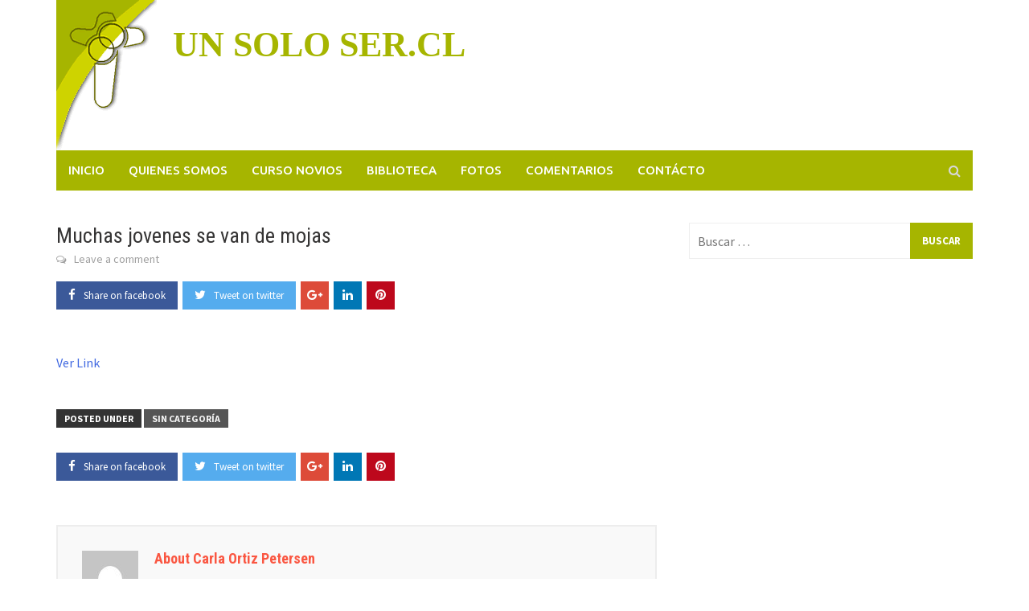

--- FILE ---
content_type: text/html; charset=UTF-8
request_url: https://unsoloser.cl/2012/10/04/muchas-jovenes-se-van-de-mojas/
body_size: 45600
content:
<!DOCTYPE html>
<html lang="es-CL">
<head>
<meta charset="UTF-8">
<meta name="viewport" content="width=device-width, initial-scale=1">
<link rel="profile" href="http://gmpg.org/xfn/11">
<link rel="pingback" href="https://unsoloser.cl/xmlrpc.php">
<title>Muchas jovenes se van de mojas &#8211; UN SOLO SER.CL</title>
<meta name='robots' content='max-image-preview:large' />
	<style>img:is([sizes="auto" i], [sizes^="auto," i]) { contain-intrinsic-size: 3000px 1500px }</style>
	<link rel='dns-prefetch' href='//fonts.googleapis.com' />
<link rel="alternate" type="application/rss+xml" title="UN SOLO SER.CL &raquo; Feed" href="https://unsoloser.cl/feed/" />
<link rel="alternate" type="application/rss+xml" title="UN SOLO SER.CL &raquo; Feed de comentarios" href="https://unsoloser.cl/comments/feed/" />
<link rel="alternate" type="application/rss+xml" title="UN SOLO SER.CL &raquo; Muchas jovenes se van de mojas Feed de comentarios" href="https://unsoloser.cl/2012/10/04/muchas-jovenes-se-van-de-mojas/feed/" />
<script type="text/javascript">
/* <![CDATA[ */
window._wpemojiSettings = {"baseUrl":"https:\/\/s.w.org\/images\/core\/emoji\/16.0.1\/72x72\/","ext":".png","svgUrl":"https:\/\/s.w.org\/images\/core\/emoji\/16.0.1\/svg\/","svgExt":".svg","source":{"concatemoji":"https:\/\/unsoloser.cl\/wp-includes\/js\/wp-emoji-release.min.js?ver=6.8.3"}};
/*! This file is auto-generated */
!function(s,n){var o,i,e;function c(e){try{var t={supportTests:e,timestamp:(new Date).valueOf()};sessionStorage.setItem(o,JSON.stringify(t))}catch(e){}}function p(e,t,n){e.clearRect(0,0,e.canvas.width,e.canvas.height),e.fillText(t,0,0);var t=new Uint32Array(e.getImageData(0,0,e.canvas.width,e.canvas.height).data),a=(e.clearRect(0,0,e.canvas.width,e.canvas.height),e.fillText(n,0,0),new Uint32Array(e.getImageData(0,0,e.canvas.width,e.canvas.height).data));return t.every(function(e,t){return e===a[t]})}function u(e,t){e.clearRect(0,0,e.canvas.width,e.canvas.height),e.fillText(t,0,0);for(var n=e.getImageData(16,16,1,1),a=0;a<n.data.length;a++)if(0!==n.data[a])return!1;return!0}function f(e,t,n,a){switch(t){case"flag":return n(e,"\ud83c\udff3\ufe0f\u200d\u26a7\ufe0f","\ud83c\udff3\ufe0f\u200b\u26a7\ufe0f")?!1:!n(e,"\ud83c\udde8\ud83c\uddf6","\ud83c\udde8\u200b\ud83c\uddf6")&&!n(e,"\ud83c\udff4\udb40\udc67\udb40\udc62\udb40\udc65\udb40\udc6e\udb40\udc67\udb40\udc7f","\ud83c\udff4\u200b\udb40\udc67\u200b\udb40\udc62\u200b\udb40\udc65\u200b\udb40\udc6e\u200b\udb40\udc67\u200b\udb40\udc7f");case"emoji":return!a(e,"\ud83e\udedf")}return!1}function g(e,t,n,a){var r="undefined"!=typeof WorkerGlobalScope&&self instanceof WorkerGlobalScope?new OffscreenCanvas(300,150):s.createElement("canvas"),o=r.getContext("2d",{willReadFrequently:!0}),i=(o.textBaseline="top",o.font="600 32px Arial",{});return e.forEach(function(e){i[e]=t(o,e,n,a)}),i}function t(e){var t=s.createElement("script");t.src=e,t.defer=!0,s.head.appendChild(t)}"undefined"!=typeof Promise&&(o="wpEmojiSettingsSupports",i=["flag","emoji"],n.supports={everything:!0,everythingExceptFlag:!0},e=new Promise(function(e){s.addEventListener("DOMContentLoaded",e,{once:!0})}),new Promise(function(t){var n=function(){try{var e=JSON.parse(sessionStorage.getItem(o));if("object"==typeof e&&"number"==typeof e.timestamp&&(new Date).valueOf()<e.timestamp+604800&&"object"==typeof e.supportTests)return e.supportTests}catch(e){}return null}();if(!n){if("undefined"!=typeof Worker&&"undefined"!=typeof OffscreenCanvas&&"undefined"!=typeof URL&&URL.createObjectURL&&"undefined"!=typeof Blob)try{var e="postMessage("+g.toString()+"("+[JSON.stringify(i),f.toString(),p.toString(),u.toString()].join(",")+"));",a=new Blob([e],{type:"text/javascript"}),r=new Worker(URL.createObjectURL(a),{name:"wpTestEmojiSupports"});return void(r.onmessage=function(e){c(n=e.data),r.terminate(),t(n)})}catch(e){}c(n=g(i,f,p,u))}t(n)}).then(function(e){for(var t in e)n.supports[t]=e[t],n.supports.everything=n.supports.everything&&n.supports[t],"flag"!==t&&(n.supports.everythingExceptFlag=n.supports.everythingExceptFlag&&n.supports[t]);n.supports.everythingExceptFlag=n.supports.everythingExceptFlag&&!n.supports.flag,n.DOMReady=!1,n.readyCallback=function(){n.DOMReady=!0}}).then(function(){return e}).then(function(){var e;n.supports.everything||(n.readyCallback(),(e=n.source||{}).concatemoji?t(e.concatemoji):e.wpemoji&&e.twemoji&&(t(e.twemoji),t(e.wpemoji)))}))}((window,document),window._wpemojiSettings);
/* ]]> */
</script>
<link rel='stylesheet' id='sgr-css' href='https://unsoloser.cl/wp-content/plugins/simple-google-recaptcha/sgr.css?ver=1663381618' type='text/css' media='all' />
<style id='wp-emoji-styles-inline-css' type='text/css'>

	img.wp-smiley, img.emoji {
		display: inline !important;
		border: none !important;
		box-shadow: none !important;
		height: 1em !important;
		width: 1em !important;
		margin: 0 0.07em !important;
		vertical-align: -0.1em !important;
		background: none !important;
		padding: 0 !important;
	}
</style>
<link rel='stylesheet' id='wp-block-library-css' href='https://unsoloser.cl/wp-includes/css/dist/block-library/style.min.css?ver=6.8.3' type='text/css' media='all' />
<style id='classic-theme-styles-inline-css' type='text/css'>
/*! This file is auto-generated */
.wp-block-button__link{color:#fff;background-color:#32373c;border-radius:9999px;box-shadow:none;text-decoration:none;padding:calc(.667em + 2px) calc(1.333em + 2px);font-size:1.125em}.wp-block-file__button{background:#32373c;color:#fff;text-decoration:none}
</style>
<style id='global-styles-inline-css' type='text/css'>
:root{--wp--preset--aspect-ratio--square: 1;--wp--preset--aspect-ratio--4-3: 4/3;--wp--preset--aspect-ratio--3-4: 3/4;--wp--preset--aspect-ratio--3-2: 3/2;--wp--preset--aspect-ratio--2-3: 2/3;--wp--preset--aspect-ratio--16-9: 16/9;--wp--preset--aspect-ratio--9-16: 9/16;--wp--preset--color--black: #000000;--wp--preset--color--cyan-bluish-gray: #abb8c3;--wp--preset--color--white: #ffffff;--wp--preset--color--pale-pink: #f78da7;--wp--preset--color--vivid-red: #cf2e2e;--wp--preset--color--luminous-vivid-orange: #ff6900;--wp--preset--color--luminous-vivid-amber: #fcb900;--wp--preset--color--light-green-cyan: #7bdcb5;--wp--preset--color--vivid-green-cyan: #00d084;--wp--preset--color--pale-cyan-blue: #8ed1fc;--wp--preset--color--vivid-cyan-blue: #0693e3;--wp--preset--color--vivid-purple: #9b51e0;--wp--preset--gradient--vivid-cyan-blue-to-vivid-purple: linear-gradient(135deg,rgba(6,147,227,1) 0%,rgb(155,81,224) 100%);--wp--preset--gradient--light-green-cyan-to-vivid-green-cyan: linear-gradient(135deg,rgb(122,220,180) 0%,rgb(0,208,130) 100%);--wp--preset--gradient--luminous-vivid-amber-to-luminous-vivid-orange: linear-gradient(135deg,rgba(252,185,0,1) 0%,rgba(255,105,0,1) 100%);--wp--preset--gradient--luminous-vivid-orange-to-vivid-red: linear-gradient(135deg,rgba(255,105,0,1) 0%,rgb(207,46,46) 100%);--wp--preset--gradient--very-light-gray-to-cyan-bluish-gray: linear-gradient(135deg,rgb(238,238,238) 0%,rgb(169,184,195) 100%);--wp--preset--gradient--cool-to-warm-spectrum: linear-gradient(135deg,rgb(74,234,220) 0%,rgb(151,120,209) 20%,rgb(207,42,186) 40%,rgb(238,44,130) 60%,rgb(251,105,98) 80%,rgb(254,248,76) 100%);--wp--preset--gradient--blush-light-purple: linear-gradient(135deg,rgb(255,206,236) 0%,rgb(152,150,240) 100%);--wp--preset--gradient--blush-bordeaux: linear-gradient(135deg,rgb(254,205,165) 0%,rgb(254,45,45) 50%,rgb(107,0,62) 100%);--wp--preset--gradient--luminous-dusk: linear-gradient(135deg,rgb(255,203,112) 0%,rgb(199,81,192) 50%,rgb(65,88,208) 100%);--wp--preset--gradient--pale-ocean: linear-gradient(135deg,rgb(255,245,203) 0%,rgb(182,227,212) 50%,rgb(51,167,181) 100%);--wp--preset--gradient--electric-grass: linear-gradient(135deg,rgb(202,248,128) 0%,rgb(113,206,126) 100%);--wp--preset--gradient--midnight: linear-gradient(135deg,rgb(2,3,129) 0%,rgb(40,116,252) 100%);--wp--preset--font-size--small: 13px;--wp--preset--font-size--medium: 20px;--wp--preset--font-size--large: 36px;--wp--preset--font-size--x-large: 42px;--wp--preset--spacing--20: 0.44rem;--wp--preset--spacing--30: 0.67rem;--wp--preset--spacing--40: 1rem;--wp--preset--spacing--50: 1.5rem;--wp--preset--spacing--60: 2.25rem;--wp--preset--spacing--70: 3.38rem;--wp--preset--spacing--80: 5.06rem;--wp--preset--shadow--natural: 6px 6px 9px rgba(0, 0, 0, 0.2);--wp--preset--shadow--deep: 12px 12px 50px rgba(0, 0, 0, 0.4);--wp--preset--shadow--sharp: 6px 6px 0px rgba(0, 0, 0, 0.2);--wp--preset--shadow--outlined: 6px 6px 0px -3px rgba(255, 255, 255, 1), 6px 6px rgba(0, 0, 0, 1);--wp--preset--shadow--crisp: 6px 6px 0px rgba(0, 0, 0, 1);}:where(.is-layout-flex){gap: 0.5em;}:where(.is-layout-grid){gap: 0.5em;}body .is-layout-flex{display: flex;}.is-layout-flex{flex-wrap: wrap;align-items: center;}.is-layout-flex > :is(*, div){margin: 0;}body .is-layout-grid{display: grid;}.is-layout-grid > :is(*, div){margin: 0;}:where(.wp-block-columns.is-layout-flex){gap: 2em;}:where(.wp-block-columns.is-layout-grid){gap: 2em;}:where(.wp-block-post-template.is-layout-flex){gap: 1.25em;}:where(.wp-block-post-template.is-layout-grid){gap: 1.25em;}.has-black-color{color: var(--wp--preset--color--black) !important;}.has-cyan-bluish-gray-color{color: var(--wp--preset--color--cyan-bluish-gray) !important;}.has-white-color{color: var(--wp--preset--color--white) !important;}.has-pale-pink-color{color: var(--wp--preset--color--pale-pink) !important;}.has-vivid-red-color{color: var(--wp--preset--color--vivid-red) !important;}.has-luminous-vivid-orange-color{color: var(--wp--preset--color--luminous-vivid-orange) !important;}.has-luminous-vivid-amber-color{color: var(--wp--preset--color--luminous-vivid-amber) !important;}.has-light-green-cyan-color{color: var(--wp--preset--color--light-green-cyan) !important;}.has-vivid-green-cyan-color{color: var(--wp--preset--color--vivid-green-cyan) !important;}.has-pale-cyan-blue-color{color: var(--wp--preset--color--pale-cyan-blue) !important;}.has-vivid-cyan-blue-color{color: var(--wp--preset--color--vivid-cyan-blue) !important;}.has-vivid-purple-color{color: var(--wp--preset--color--vivid-purple) !important;}.has-black-background-color{background-color: var(--wp--preset--color--black) !important;}.has-cyan-bluish-gray-background-color{background-color: var(--wp--preset--color--cyan-bluish-gray) !important;}.has-white-background-color{background-color: var(--wp--preset--color--white) !important;}.has-pale-pink-background-color{background-color: var(--wp--preset--color--pale-pink) !important;}.has-vivid-red-background-color{background-color: var(--wp--preset--color--vivid-red) !important;}.has-luminous-vivid-orange-background-color{background-color: var(--wp--preset--color--luminous-vivid-orange) !important;}.has-luminous-vivid-amber-background-color{background-color: var(--wp--preset--color--luminous-vivid-amber) !important;}.has-light-green-cyan-background-color{background-color: var(--wp--preset--color--light-green-cyan) !important;}.has-vivid-green-cyan-background-color{background-color: var(--wp--preset--color--vivid-green-cyan) !important;}.has-pale-cyan-blue-background-color{background-color: var(--wp--preset--color--pale-cyan-blue) !important;}.has-vivid-cyan-blue-background-color{background-color: var(--wp--preset--color--vivid-cyan-blue) !important;}.has-vivid-purple-background-color{background-color: var(--wp--preset--color--vivid-purple) !important;}.has-black-border-color{border-color: var(--wp--preset--color--black) !important;}.has-cyan-bluish-gray-border-color{border-color: var(--wp--preset--color--cyan-bluish-gray) !important;}.has-white-border-color{border-color: var(--wp--preset--color--white) !important;}.has-pale-pink-border-color{border-color: var(--wp--preset--color--pale-pink) !important;}.has-vivid-red-border-color{border-color: var(--wp--preset--color--vivid-red) !important;}.has-luminous-vivid-orange-border-color{border-color: var(--wp--preset--color--luminous-vivid-orange) !important;}.has-luminous-vivid-amber-border-color{border-color: var(--wp--preset--color--luminous-vivid-amber) !important;}.has-light-green-cyan-border-color{border-color: var(--wp--preset--color--light-green-cyan) !important;}.has-vivid-green-cyan-border-color{border-color: var(--wp--preset--color--vivid-green-cyan) !important;}.has-pale-cyan-blue-border-color{border-color: var(--wp--preset--color--pale-cyan-blue) !important;}.has-vivid-cyan-blue-border-color{border-color: var(--wp--preset--color--vivid-cyan-blue) !important;}.has-vivid-purple-border-color{border-color: var(--wp--preset--color--vivid-purple) !important;}.has-vivid-cyan-blue-to-vivid-purple-gradient-background{background: var(--wp--preset--gradient--vivid-cyan-blue-to-vivid-purple) !important;}.has-light-green-cyan-to-vivid-green-cyan-gradient-background{background: var(--wp--preset--gradient--light-green-cyan-to-vivid-green-cyan) !important;}.has-luminous-vivid-amber-to-luminous-vivid-orange-gradient-background{background: var(--wp--preset--gradient--luminous-vivid-amber-to-luminous-vivid-orange) !important;}.has-luminous-vivid-orange-to-vivid-red-gradient-background{background: var(--wp--preset--gradient--luminous-vivid-orange-to-vivid-red) !important;}.has-very-light-gray-to-cyan-bluish-gray-gradient-background{background: var(--wp--preset--gradient--very-light-gray-to-cyan-bluish-gray) !important;}.has-cool-to-warm-spectrum-gradient-background{background: var(--wp--preset--gradient--cool-to-warm-spectrum) !important;}.has-blush-light-purple-gradient-background{background: var(--wp--preset--gradient--blush-light-purple) !important;}.has-blush-bordeaux-gradient-background{background: var(--wp--preset--gradient--blush-bordeaux) !important;}.has-luminous-dusk-gradient-background{background: var(--wp--preset--gradient--luminous-dusk) !important;}.has-pale-ocean-gradient-background{background: var(--wp--preset--gradient--pale-ocean) !important;}.has-electric-grass-gradient-background{background: var(--wp--preset--gradient--electric-grass) !important;}.has-midnight-gradient-background{background: var(--wp--preset--gradient--midnight) !important;}.has-small-font-size{font-size: var(--wp--preset--font-size--small) !important;}.has-medium-font-size{font-size: var(--wp--preset--font-size--medium) !important;}.has-large-font-size{font-size: var(--wp--preset--font-size--large) !important;}.has-x-large-font-size{font-size: var(--wp--preset--font-size--x-large) !important;}
:where(.wp-block-post-template.is-layout-flex){gap: 1.25em;}:where(.wp-block-post-template.is-layout-grid){gap: 1.25em;}
:where(.wp-block-columns.is-layout-flex){gap: 2em;}:where(.wp-block-columns.is-layout-grid){gap: 2em;}
:root :where(.wp-block-pullquote){font-size: 1.5em;line-height: 1.6;}
</style>
<link rel='stylesheet' id='contact-form-7-css' href='https://unsoloser.cl/wp-content/plugins/contact-form-7/includes/css/styles.css?ver=6.1.4' type='text/css' media='all' />
<link rel='stylesheet' id='responsive-lightbox-swipebox-css' href='https://unsoloser.cl/wp-content/plugins/responsive-lightbox/assets/swipebox/swipebox.min.css?ver=1.5.2' type='text/css' media='all' />
<link rel='stylesheet' id='font-awesome-css' href='https://unsoloser.cl/wp-content/themes/awaken-pro/css/font-awesome.min.css?ver=4.6.3' type='text/css' media='all' />
<link rel='stylesheet' id='bootstrap.css-css' href='https://unsoloser.cl/wp-content/themes/awaken-pro/css/bootstrap.min.css?ver=all' type='text/css' media='all' />
<link rel='stylesheet' id='awaken-style-css' href='https://unsoloser.cl/wp-content/themes/awaken-pro/style.css?ver=6.8.3' type='text/css' media='all' />
<link rel='stylesheet' id='owl-carousel-css' href='https://unsoloser.cl/wp-content/themes/awaken-pro/css/owl.carousel.css?ver=6.8.3' type='text/css' media='screen' />
<link rel='stylesheet' id='awaken-pro-fonts-css' href='//fonts.googleapis.com/css?family=Ubuntu%3Aregular%2Citalic%2C700%2C500|Roboto+Condensed%3Aregular%2Citalic%2C700|Source+Sans+Pro%3Aregular%2Citalic%2C700%26subset%3Dlatin%2Clatin' type='text/css' media='screen' />
<link rel='stylesheet' id='add-flex-css-css' href='https://unsoloser.cl/wp-content/themes/awaken-pro/css/flexslider.css?ver=6.8.3' type='text/css' media='screen' />
<script type="text/javascript" id="sgr-js-extra">
/* <![CDATA[ */
var sgr = {"sgr_site_key":"6Leixj4UAAAAAHCYPjd76LKbbAXNe-kFFWnafnJs"};
/* ]]> */
</script>
<script type="text/javascript" src="https://unsoloser.cl/wp-content/plugins/simple-google-recaptcha/sgr.js?ver=1663381618" id="sgr-js"></script>
<script type="text/javascript" src="https://unsoloser.cl/wp-includes/js/jquery/jquery.min.js?ver=3.7.1" id="jquery-core-js"></script>
<script type="text/javascript" src="https://unsoloser.cl/wp-includes/js/jquery/jquery-migrate.min.js?ver=3.4.1" id="jquery-migrate-js"></script>
<script type="text/javascript" src="https://unsoloser.cl/wp-content/plugins/responsive-lightbox/assets/dompurify/purify.min.js?ver=3.3.1" id="dompurify-js"></script>
<script type="text/javascript" id="responsive-lightbox-sanitizer-js-before">
/* <![CDATA[ */
window.RLG = window.RLG || {}; window.RLG.sanitizeAllowedHosts = ["youtube.com","www.youtube.com","youtu.be","vimeo.com","player.vimeo.com"];
/* ]]> */
</script>
<script type="text/javascript" src="https://unsoloser.cl/wp-content/plugins/responsive-lightbox/js/sanitizer.js?ver=2.6.1" id="responsive-lightbox-sanitizer-js"></script>
<script type="text/javascript" src="https://unsoloser.cl/wp-content/plugins/responsive-lightbox/assets/swipebox/jquery.swipebox.min.js?ver=1.5.2" id="responsive-lightbox-swipebox-js"></script>
<script type="text/javascript" src="https://unsoloser.cl/wp-includes/js/underscore.min.js?ver=1.13.7" id="underscore-js"></script>
<script type="text/javascript" src="https://unsoloser.cl/wp-content/plugins/responsive-lightbox/assets/infinitescroll/infinite-scroll.pkgd.min.js?ver=4.0.1" id="responsive-lightbox-infinite-scroll-js"></script>
<script type="text/javascript" id="responsive-lightbox-js-before">
/* <![CDATA[ */
var rlArgs = {"script":"swipebox","selector":"lightbox","customEvents":"","activeGalleries":true,"animation":true,"hideCloseButtonOnMobile":false,"removeBarsOnMobile":false,"hideBars":true,"hideBarsDelay":5000,"videoMaxWidth":1080,"useSVG":true,"loopAtEnd":false,"woocommerce_gallery":false,"ajaxurl":"https:\/\/unsoloser.cl\/wp-admin\/admin-ajax.php","nonce":"7670117502","preview":false,"postId":2015,"scriptExtension":false};
/* ]]> */
</script>
<script type="text/javascript" src="https://unsoloser.cl/wp-content/plugins/responsive-lightbox/js/front.js?ver=2.6.1" id="responsive-lightbox-js"></script>
<script type="text/javascript" src="https://unsoloser.cl/wp-content/themes/awaken-pro/js/scripts.js?ver=6.8.3" id="awaken-scripts-js"></script>
<script type="text/javascript" src="https://unsoloser.cl/wp-content/themes/awaken-pro/js/ajax-scripts.js?ver=6.8.3" id="ajax-scripts-js"></script>
<!--[if lt IE 9]>
<script type="text/javascript" src="https://unsoloser.cl/wp-content/themes/awaken-pro/js/respond.min.js?ver=6.8.3" id="respond-js"></script>
<![endif]-->
<!--[if lt IE 9]>
<script type="text/javascript" src="https://unsoloser.cl/wp-content/themes/awaken-pro/js/html5shiv.js?ver=6.8.3" id="html5shiv-js"></script>
<![endif]-->
<link rel="https://api.w.org/" href="https://unsoloser.cl/wp-json/" /><link rel="alternate" title="JSON" type="application/json" href="https://unsoloser.cl/wp-json/wp/v2/posts/2015" /><link rel="EditURI" type="application/rsd+xml" title="RSD" href="https://unsoloser.cl/xmlrpc.php?rsd" />
<meta name="generator" content="WordPress 6.8.3" />
<link rel="canonical" href="https://unsoloser.cl/2012/10/04/muchas-jovenes-se-van-de-mojas/" />
<link rel='shortlink' href='https://unsoloser.cl/?p=2015' />
<link rel="alternate" title="oEmbed (JSON)" type="application/json+oembed" href="https://unsoloser.cl/wp-json/oembed/1.0/embed?url=https%3A%2F%2Funsoloser.cl%2F2012%2F10%2F04%2Fmuchas-jovenes-se-van-de-mojas%2F" />
<link rel="alternate" title="oEmbed (XML)" type="text/xml+oembed" href="https://unsoloser.cl/wp-json/oembed/1.0/embed?url=https%3A%2F%2Funsoloser.cl%2F2012%2F10%2F04%2Fmuchas-jovenes-se-van-de-mojas%2F&#038;format=xml" />

	<style type="text/css">
	
	body { color: #404040; font-family: "Source Sans Pro"; font-size: 16px; line-height: 24px; } .awaken-boxed .site { background-color: #fff; } /*@media (min-width: 1200px) { .awaken-boxed .container { width: 1160px; } }*/ button, input, select, textarea { font-family: "Source Sans Pro"; } a { color: #4169e1; } .site-title, .top-navigation, .main-navigation, .main-widget-area .widget-title, .awt-title, #awt-widget, .footer-widget-area .awt-title, .footer-widget-title, .page-entry-title, .archive-page-title, .search-page-title { font-family: "Ubuntu"; } .genpost-entry-meta, .single-entry-meta, .genpost-entry-footer { font-family: "Source Sans Pro"; } .site-description { font-family: "Source Sans Pro"; }.site-header { background-color: #ffffff; }.genpost-entry-title a { color: #353434; } .ams-title a { color: #353434; } .single-entry-title { color: #353434; } h1, h2, h3, h4, h5, h6 { color: #353434; font-family: "Roboto Condensed"; } .single-entry-title, .awaken-slider-title, .afp-title { font-family: "Roboto Condensed"; }.genpost-entry-meta a, .single-entry-meta a, .genpost-entry-footer a, .genpost-entry-meta, .single-entry-meta, .genpost-entry-footer { color: #9f9f9f; }.main-navigation { background-color: #232323; } .main-navigation a, .main-navigation .menu-item-has-children > a:after, .main-navigation .page_item_has_children > a:after, .awaken-search-button-icon { color: #cacaca; } .main-navigation a:hover, .main-navigation .menu-item-has-children:hover > a:after, .main-navigation .page_item_has_children:hover > a:after, .awaken-search-button-icon:hover { color: #ffffff; } .main-navigation a:hover { background-color: #fa5742; } .main-navigation li.current-menu-item { background-color: #fa5742; } .main-navigation ul ul a { color: #cccccc; } .main-navigation ul ul a:hover { color: #ffffff; } .main-navigation ul ul { background-color: #333333; } .main-navigation ul ul a:hover { background-color: #222222; } .top-nav { background-color: #232323; } .asocial-icon a, .top-navigation a, .top-navigation .menu-item-has-children > a:after, .top-navigation .page_item_has_children > a:after, .awaken-search-button-icon { color: #d7d7d7; } .top-navigation a:hover, .top-navigation .menu-item-has-children:hover > a:after, .top-navigation .page_item_has_children:hover > a:after, .awaken-search-button-icon:hover { color: #ffffff; } .top-navigation ul ul a { color: #cccccc; } .top-navigation ul ul a:hover { color: #ffffff; } .top-navigation ul ul { background-color: #333333; } .top-navigation ul ul a:hover { background-color: #222222; }.site-footer { background-color: #242424; color: #bbbbbb; } .site-footer .ams-meta { color: #bbbbbb; } .footer-widget-area .awt-title, .footer-widget-title, .footer-widget-area #awt-nav a { color: #f5f5f5; } .site-footer a { color: #cccccc; } .site-footer a:hover, .footer-widget-area #awt-nav a:hover { color: #fa5742; } .footer-site-info { background-color: #171717; color: #bbbbbb; } .footer-site-info a { color: #bbbbbb; } .footer-site-info a:hover { color: #fa5742; }	</style>
<style>.awt-title {
    background: #a6b500;
}

.awt-container {
    border-bottom: 2px solid #a6b500;
}

.wpcf7-text  {
width:100%; background:#f1f1f1!important;
border:1px solid #ccc!important;}

.wpcf7-textarea {
width:100%; background:#f1f1f1!important;
border:1px solid #ccc!important;}


.site-title a {
    color: #a6b500;
    text-decoration: none;
    font-family: serif;
    font-weight: bold;
}

.afp-title a:hover {
    color: #a6b500;
    text-shadow: none;
}

.awaken-slider-title:hover {
    color: #a6b500;
    text-shadow: none;
}

.genpost-entry-title a:hover {
    color: #a6b500;
}

.main-navigation {
    background: #A6B500;
}

.page-entry-header, .archive-page-header, .search-page-header {
    border-bottom: 2px solid #A6B500;
 }  

.page-entry-title, .archive-page-title, .search-page-title {
    background: #A6B500;
}

.main-navigation a {
    color: #ffffff;
}

.main-navigation li.current-menu-item {
    background-color: #383732;
}

.main-navigation a:hover {
    background: #ced300;
}

.main-widget-area .widget-title {
    background: #A6B500;
 
}

.widget-title-container {
    border-bottom: 2px solid #A6B500;
}

.search-form .search-submit {
    background: #A6B500;
    color: #fff;
}

button, input[type="button"], input[type="reset"], input[type="submit"] {

    background: #A6B500;
    color: #fff;

}

#awaken-search-form input[type="submit"] {

    background-color: #A6B500;
   
}

.page-numbers .current {
    background: #A6B500;
  
}</style><link rel="icon" href="https://unsoloser.cl/wp-content/uploads/2017/10/cropped-logo-32x32.gif" sizes="32x32" />
<link rel="icon" href="https://unsoloser.cl/wp-content/uploads/2017/10/cropped-logo-192x192.gif" sizes="192x192" />
<link rel="apple-touch-icon" href="https://unsoloser.cl/wp-content/uploads/2017/10/cropped-logo-180x180.gif" />
<meta name="msapplication-TileImage" content="https://unsoloser.cl/wp-content/uploads/2017/10/cropped-logo-270x270.gif" />
</head>

<body class="wp-singular post-template-default single single-post postid-2015 single-format-standard wp-theme-awaken-pro ">
<div id="page" class="hfeed site">
	<a class="skip-link screen-reader-text" href="#content">Skip to content</a>
	<header id="masthead" class="site-header" role="banner">
		
		<div class="site-branding">
			<div class="container">
				<div class="site-brand-container">
												<div class="site-logo">
								<a href="https://unsoloser.cl/" rel="home"><img src="http://unsoloser.cl/wp-content/uploads/2017/10/logo.gif" alt="UN SOLO SER.CL"></a>
							</div>
							<div class="site-title-text">
								<h1 class="site-title"><a href="https://unsoloser.cl/" rel="home">UN SOLO SER.CL</a></h1>
								<h2 class="site-description"></h2>
							</div>
										</div><!-- .site-brand-container -->
							</div>
		</div>

	<div class="container">
		<div class="awaken-navigation-container">
			<nav id="site-navigation" class="main-navigation cl-effect-10" role="navigation">
				<div class="menu-main-menu-container"><ul id="menu-main-menu" class="menu"><li id="menu-item-4786" class="menu-item menu-item-type-custom menu-item-object-custom menu-item-home menu-item-4786"><a href="http://unsoloser.cl">Inicio</a></li>
<li id="menu-item-4817" class="menu-item menu-item-type-post_type menu-item-object-page menu-item-4817"><a href="https://unsoloser.cl/quienes-somos/">Quienes somos</a></li>
<li id="menu-item-4816" class="menu-item menu-item-type-post_type menu-item-object-page menu-item-4816"><a href="https://unsoloser.cl/curso-novios/">Curso novios</a></li>
<li id="menu-item-4815" class="menu-item menu-item-type-post_type menu-item-object-page menu-item-4815"><a href="https://unsoloser.cl/biblioteca/">Biblioteca</a></li>
<li id="menu-item-4767" class="menu-item menu-item-type-taxonomy menu-item-object-category menu-item-4767"><a href="https://unsoloser.cl/category/fotos/">Fotos</a></li>
<li id="menu-item-4820" class="menu-item menu-item-type-taxonomy menu-item-object-category menu-item-4820"><a href="https://unsoloser.cl/category/comentarios/">Comentarios</a></li>
<li id="menu-item-4781" class="menu-item menu-item-type-post_type menu-item-object-page menu-item-4781"><a href="https://unsoloser.cl/contacto/">Contácto</a></li>
</ul></div>			</nav><!-- #site-navigation -->
			<a href="#" class="navbutton" id="main-nav-button">Main Menu</a>
			<div class="responsive-mainnav"></div>

							<div class="awaken-search-button-icon"></div>
				<div class="awaken-search-box-container">
					<div class="awaken-search-box">
						<form action="https://unsoloser.cl/" id="awaken-search-form" method="get">
							<input type="text" value="" name="s" id="s" />
							<input type="submit" value="Search" />
						</form>
					</div><!-- th-search-box -->
				</div><!-- .th-search-box-container -->
					</div><!-- .awaken-navigation-container-->
	</div><!-- .container -->
	</header><!-- #masthead -->


	<div id="content" class="site-content">
		<div class="container">

	<div class="row">
<div class="col-xs-12 col-sm-12 col-md-8 awaken-content-float">
	<div id="primary" class="content-area">
		<main id="main" class="site-main" role="main">

		
<article id="post-2015" class="post-2015 post type-post status-publish format-standard hentry category-sin-categoria">
	<header class="single-entry-header">
		<h1 class="single-entry-title entry-title">Muchas jovenes se van de mojas</h1>
		<div class="single-entry-meta">
							<span class="comments-link"><a href="https://unsoloser.cl/2012/10/04/muchas-jovenes-se-van-de-mojas/#respond">Leave a comment</a></span>
								</div><!-- .entry-meta -->
		<div class="awp-shareicons"><div class="awp-shareicon-set"><a class="social-link awp-facebook" href="https://www.facebook.com/sharer/sharer.php?u=https%3A%2F%2Funsoloser.cl%2F2012%2F10%2F04%2Fmuchas-jovenes-se-van-de-mojas%2F" target="_blank"><i class="fa fa-facebook"></i><span class="ss-text">Share on facebook</span></a><a class="social-link awp-twitter" href="https://twitter.com/intent/tweet?text=Muchas%20jovenes%20se%20van%20de%20mojas&amp;url=https%3A%2F%2Funsoloser.cl%2F2012%2F10%2F04%2Fmuchas-jovenes-se-van-de-mojas%2F" target="_blank"><i class="fa fa-twitter"></i><span class="ss-text">Tweet on twitter</span></a><a class="social-link awp-googleplus" href="https://plus.google.com/share?url=https%3A%2F%2Funsoloser.cl%2F2012%2F10%2F04%2Fmuchas-jovenes-se-van-de-mojas%2F" target="_blank"><i class="fa fa-google-plus"></i></a><a class="social-link awp-whatsapp" href="whatsapp://send?text=Muchas%20jovenes%20se%20van%20de%20mojas https%3A%2F%2Funsoloser.cl%2F2012%2F10%2F04%2Fmuchas-jovenes-se-van-de-mojas%2F" target="_blank"><i class="fa fa-instagram"></i></a><a class="social-link awp-linkedin" href="https://www.linkedin.com/shareArticle?mini=true&url=https%3A%2F%2Funsoloser.cl%2F2012%2F10%2F04%2Fmuchas-jovenes-se-van-de-mojas%2F&amp;title=Muchas%20jovenes%20se%20van%20de%20mojas" target="_blank"><i class="fa fa-linkedin"></i></a><a class="social-link awp-pinterest" href="https://pinterest.com/pin/create/button/?url=https%3A%2F%2Funsoloser.cl%2F2012%2F10%2F04%2Fmuchas-jovenes-se-van-de-mojas%2F&amp;media=&amp;description=Muchas%20jovenes%20se%20van%20de%20mojas" target="_blank"><i class="fa fa-pinterest"></i></a></div></div>	</header><!-- .entry-header -->

	
	<div class="entry-content">
		<p>
<p>
<p><a href="http://www.youtube.com/watch?v=6C9olwneyZQ" target="_blank">Ver Link</a></p>
			</div><!-- .entry-content -->

	<footer class="single-entry-footer">
		<span class="categorized-under">Posted Under</span><div class="awaken-category-list"><a href="https://unsoloser.cl/category/sin-categoria/" rel="category tag">Sin categoría</a></div><div class="clearfix"></div><div class="awp-shareicons"><div class="awp-shareicon-set"><a class="social-link awp-facebook" href="https://www.facebook.com/sharer/sharer.php?u=https%3A%2F%2Funsoloser.cl%2F2012%2F10%2F04%2Fmuchas-jovenes-se-van-de-mojas%2F" target="_blank"><i class="fa fa-facebook"></i><span class="ss-text">Share on facebook</span></a><a class="social-link awp-twitter" href="https://twitter.com/intent/tweet?text=Muchas%20jovenes%20se%20van%20de%20mojas&amp;url=https%3A%2F%2Funsoloser.cl%2F2012%2F10%2F04%2Fmuchas-jovenes-se-van-de-mojas%2F" target="_blank"><i class="fa fa-twitter"></i><span class="ss-text">Tweet on twitter</span></a><a class="social-link awp-googleplus" href="https://plus.google.com/share?url=https%3A%2F%2Funsoloser.cl%2F2012%2F10%2F04%2Fmuchas-jovenes-se-van-de-mojas%2F" target="_blank"><i class="fa fa-google-plus"></i></a><a class="social-link awp-whatsapp" href="whatsapp://send?text=Muchas%20jovenes%20se%20van%20de%20mojas https%3A%2F%2Funsoloser.cl%2F2012%2F10%2F04%2Fmuchas-jovenes-se-van-de-mojas%2F" target="_blank"><i class="fa fa-instagram"></i></a><a class="social-link awp-linkedin" href="https://www.linkedin.com/shareArticle?mini=true&url=https%3A%2F%2Funsoloser.cl%2F2012%2F10%2F04%2Fmuchas-jovenes-se-van-de-mojas%2F&amp;title=Muchas%20jovenes%20se%20van%20de%20mojas" target="_blank"><i class="fa fa-linkedin"></i></a><a class="social-link awp-pinterest" href="https://pinterest.com/pin/create/button/?url=https%3A%2F%2Funsoloser.cl%2F2012%2F10%2F04%2Fmuchas-jovenes-se-van-de-mojas%2F&amp;media=&amp;description=Muchas%20jovenes%20se%20van%20de%20mojas" target="_blank"><i class="fa fa-pinterest"></i></a></div></div>
	</footer><!-- .entry-footer -->
</article><!-- #post-## -->
<div class="media profile">
 
    <img alt='' src='https://secure.gravatar.com/avatar/aabdb0149185f4c4c436efc1d1bb88451fe2d9fec19d099963e4216b734bf16e?s=70&#038;d=mm&#038;r=g' srcset='https://secure.gravatar.com/avatar/aabdb0149185f4c4c436efc1d1bb88451fe2d9fec19d099963e4216b734bf16e?s=140&#038;d=mm&#038;r=g 2x' class='avatar avatar-70 photo' height='70' width='70' decoding='async'/> 
    <div class="bd">
 
        <h4>About Carla Ortiz Petersen</h4>
 
        <p></p>
 
        <div class="profile-links">

            <ul class="social-links">
                         
                         
                         
                            </ul>
 
            <a class="authorlla" href="https://unsoloser.cl/author/carla/">
                View all posts by Carla Ortiz Petersen <span class="meta-nav">&rarr;</span>            </a>
 
        </div>
 
    </div>
 
</div>	<nav class="navigation post-navigation" role="navigation">
		<h1 class="screen-reader-text">Post navigation</h1>
		<div class="nav-links">
			<div class="nav-previous"><a href="https://unsoloser.cl/2012/10/04/5-la-mujer-femineidad/" rel="prev">5.- La mujer  femineidad</a></div><div class="nav-next"><a href="https://unsoloser.cl/2012/10/04/feliz-la-que-te-amamanta/" rel="next">Feliz la que te amamanta</a></div>		</div><!-- .nav-links -->
	</nav><!-- .navigation -->
	
<div class="related-posts clearfix">
	<h2>You may like these posts</h2>	
	<div class="awaken-related-posts">
					<article class="rpost clearfix">
				<div class="amsr-thumb">
											<a href="https://unsoloser.cl/2022/02/21/respuesta-a-los-dilemas-eticos-sobre-las-vacunas-contra-el-covid-19-analisis-de-las-lineas-embrionarias-y-las-declaraciones-del-magisterio/"><img width="120" height="80" src="https://unsoloser.cl/wp-content/uploads/2022/02/aabffc03-vacuna-covid.jpg" class="attachment-small-thumb size-small-thumb wp-post-image" alt="" decoding="async" /></a>
									</div>
				<div id="related-posts-title">
					<h3><a href="https://unsoloser.cl/2022/02/21/respuesta-a-los-dilemas-eticos-sobre-las-vacunas-contra-el-covid-19-analisis-de-las-lineas-embrionarias-y-las-declaraciones-del-magisterio/">COVID-19. declaraciones del Magisterio</a></h3>
				</div>
			</article>
					<article class="rpost clearfix">
				<div class="amsr-thumb">
											<a href="https://unsoloser.cl/2022/02/08/13-mil-personas-dejaron-la-vida-consagrada/"><img width="120" height="85" src="https://unsoloser.cl/wp-content/uploads/2022/02/nuns-gb8fed3221_640-1-120x85.jpg" class="attachment-small-thumb size-small-thumb wp-post-image" alt="" decoding="async" /></a>
									</div>
				<div id="related-posts-title">
					<h3><a href="https://unsoloser.cl/2022/02/08/13-mil-personas-dejaron-la-vida-consagrada/">13 mil personas dejaron la vida consagrada:</a></h3>
				</div>
			</article>
					<article class="rpost clearfix">
				<div class="amsr-thumb">
											<a href="https://unsoloser.cl/2022/02/08/9685/"><img width="120" height="85" src="https://unsoloser.cl/wp-content/uploads/2022/02/IMG-20200918-WA0034-120x85.jpg" class="attachment-small-thumb size-small-thumb wp-post-image" alt="" decoding="async" loading="lazy" /></a>
									</div>
				<div id="related-posts-title">
					<h3><a href="https://unsoloser.cl/2022/02/08/9685/">1.-1.-1.- 2022 religiosos y monjas en el mundo</a></h3>
				</div>
			</article>
					<article class="rpost clearfix">
				<div class="amsr-thumb">
											<a href="https://unsoloser.cl/2022/01/16/1-1-1-2022-disminuye-el-numero-de-catolicos-en-austria/">
							<img src="https://unsoloser.cl/wp-content/themes/awaken-pro/images/mini-thumbnail-default.jpg"/>
						</a>
									</div>
				<div id="related-posts-title">
					<h3><a href="https://unsoloser.cl/2022/01/16/1-1-1-2022-disminuye-el-numero-de-catolicos-en-austria/">1.-1.-1.-2022 Disminuye el número de católicos en Austria</a></h3>
				</div>
			</article>
					<article class="rpost clearfix">
				<div class="amsr-thumb">
											<a href="https://unsoloser.cl/2021/12/17/2022-menos-jesuitas/">
							<img src="https://unsoloser.cl/wp-content/themes/awaken-pro/images/mini-thumbnail-default.jpg"/>
						</a>
									</div>
				<div id="related-posts-title">
					<h3><a href="https://unsoloser.cl/2021/12/17/2022-menos-jesuitas/">2022 Menos Jesuítas</a></h3>
				</div>
			</article>
			</div>
</div><!-- end related posts -->

<div id="comments" class="comments-area">

	
	
	
		<div id="respond" class="comment-respond">
		<h3 id="reply-title" class="comment-reply-title">Agregar un comentario <small><a rel="nofollow" id="cancel-comment-reply-link" href="/2012/10/04/muchas-jovenes-se-van-de-mojas/#respond" style="display:none;">Cancelar respuesta</a></small></h3><form action="https://unsoloser.cl/wp-comments-post.php" method="post" id="commentform" class="comment-form"><p class="comment-notes"><span id="email-notes">Tu dirección de correo electrónico no será publicada.</span> <span class="required-field-message">Los campos requeridos están marcados <span class="required">*</span></span></p><p class="comment-form-comment"><label for="comment">Comentario <span class="required">*</span></label> <textarea id="comment" name="comment" cols="45" rows="8" maxlength="65525" required></textarea></p><p class="comment-form-author"><label for="author">Nombre <span class="required">*</span></label> <input id="author" name="author" type="text" value="" size="30" maxlength="245" autocomplete="name" required /></p>
<p class="comment-form-email"><label for="email">Correo electrónico <span class="required">*</span></label> <input id="email" name="email" type="email" value="" size="30" maxlength="100" aria-describedby="email-notes" autocomplete="email" required /></p>
<p class="comment-form-url"><label for="url">Sitio web</label> <input id="url" name="url" type="url" value="" size="30" maxlength="200" autocomplete="url" /></p>
<p class="comment-form-cookies-consent"><input id="wp-comment-cookies-consent" name="wp-comment-cookies-consent" type="checkbox" value="yes" /> <label for="wp-comment-cookies-consent">Guardar mi nombre, correo electrónico y sitio web en este navegador para la próxima vez que comente.</label></p>
<div class="sgr-main"></div><p class="form-submit"><input name="submit" type="submit" id="submit" class="submit" value="Publicar comentario" /> <input type='hidden' name='comment_post_ID' value='2015' id='comment_post_ID' />
<input type='hidden' name='comment_parent' id='comment_parent' value='0' />
</p></form>	</div><!-- #respond -->
	
</div><!-- #comments -->

		</main><!-- #main -->
	</div><!-- #primary -->
</div><!-- .bootstrap cols -->
<div class="col-xs-12 col-sm-6 col-md-4 awaken-widgets-float">
	  
	
	<div id="secondary" class="main-widget-area" role="complementary">
	    <aside id="search-2" class="widget widget_search"><form role="search" method="get" class="search-form" action="https://unsoloser.cl/">
				<label>
					<span class="screen-reader-text">Buscar por:</span>
					<input type="search" class="search-field" placeholder="Buscar &hellip;" value="" name="s" />
				</label>
				<input type="submit" class="search-submit" value="Buscar" />
			</form></aside>	</div><!-- #secondary --></div><!-- .bootstrap cols -->
</div><!-- .row -->
		</div><!-- container -->
	</div><!-- #content -->

	<footer id="colophon" class="site-footer" role="contentinfo">
		<div class="container">
			<div class="row">
				<div class="footer-widget-area">
					<div class="col-md-4">
						<div class="left-footer">
							<div id="secondary" class="widget-area" role="complementary">
																	
															</div><!-- #secondary -->
						</div>
					</div>
					
					<div class="col-md-4">
						<div class="mid-footer">
							<div id="secondary" class="widget-area" role="complementary">
								
															</div><!-- #secondary -->						</div>
					</div>

					<div class="col-md-4">
						<div class="right-footer">
							<div id="secondary" class="widget-area" role="complementary">
								
															</div><!-- #secondary -->				
						</div>
					</div>						
				</div><!-- .footer-widget-area -->
			</div><!-- .row -->
		</div><!-- .container -->	

		<div class="footer-site-info">	
			<div class="container">
				<!-- footer  info -->
			</div>
		</div><!-- .site-info -->
	</footer><!-- #colophon -->
</div><!-- #page -->

<script type="speculationrules">
{"prefetch":[{"source":"document","where":{"and":[{"href_matches":"\/*"},{"not":{"href_matches":["\/wp-*.php","\/wp-admin\/*","\/wp-content\/uploads\/*","\/wp-content\/*","\/wp-content\/plugins\/*","\/wp-content\/themes\/awaken-pro\/*","\/*\\?(.+)"]}},{"not":{"selector_matches":"a[rel~=\"nofollow\"]"}},{"not":{"selector_matches":".no-prefetch, .no-prefetch a"}}]},"eagerness":"conservative"}]}
</script>
<script type="text/javascript" src="https://unsoloser.cl/wp-includes/js/dist/hooks.min.js?ver=4d63a3d491d11ffd8ac6" id="wp-hooks-js"></script>
<script type="text/javascript" src="https://unsoloser.cl/wp-includes/js/dist/i18n.min.js?ver=5e580eb46a90c2b997e6" id="wp-i18n-js"></script>
<script type="text/javascript" id="wp-i18n-js-after">
/* <![CDATA[ */
wp.i18n.setLocaleData( { 'text direction\u0004ltr': [ 'ltr' ] } );
/* ]]> */
</script>
<script type="text/javascript" src="https://unsoloser.cl/wp-content/plugins/contact-form-7/includes/swv/js/index.js?ver=6.1.4" id="swv-js"></script>
<script type="text/javascript" id="contact-form-7-js-translations">
/* <![CDATA[ */
( function( domain, translations ) {
	var localeData = translations.locale_data[ domain ] || translations.locale_data.messages;
	localeData[""].domain = domain;
	wp.i18n.setLocaleData( localeData, domain );
} )( "contact-form-7", {"translation-revision-date":"2025-09-12 21:52:16+0000","generator":"GlotPress\/4.0.1","domain":"messages","locale_data":{"messages":{"":{"domain":"messages","plural-forms":"nplurals=2; plural=n != 1;","lang":"es_CL"},"This contact form is placed in the wrong place.":["Este formulario de contacto est\u00e1 situado en el lugar incorrecto."],"Error:":["Error:"]}},"comment":{"reference":"includes\/js\/index.js"}} );
/* ]]> */
</script>
<script type="text/javascript" id="contact-form-7-js-before">
/* <![CDATA[ */
var wpcf7 = {
    "api": {
        "root": "https:\/\/unsoloser.cl\/wp-json\/",
        "namespace": "contact-form-7\/v1"
    }
};
/* ]]> */
</script>
<script type="text/javascript" src="https://unsoloser.cl/wp-content/plugins/contact-form-7/includes/js/index.js?ver=6.1.4" id="contact-form-7-js"></script>
<script type="text/javascript" src="https://unsoloser.cl/wp-content/themes/awaken-pro/js/navigation.js?ver=20120206" id="awaken-navigation-js"></script>
<script type="text/javascript" src="https://unsoloser.cl/wp-content/themes/awaken-pro/js/bootstrap.min.js?ver=6.8.3" id="bootstrap-js-js"></script>
<script type="text/javascript" src="https://unsoloser.cl/wp-content/themes/awaken-pro/js/owl.carousel.min.js?ver=6.8.3" id="jquery-owl-carousel-js"></script>
<script type="text/javascript" src="https://unsoloser.cl/wp-content/themes/awaken-pro/js/skip-link-focus-fix.js?ver=20130115" id="awaken-skip-link-focus-fix-js"></script>
<script type="text/javascript" src="https://unsoloser.cl/wp-includes/js/comment-reply.min.js?ver=6.8.3" id="comment-reply-js" async="async" data-wp-strategy="async"></script>
<script type="text/javascript" src="https://unsoloser.cl/wp-content/themes/awaken-pro/js/jquery.flexslider-min.js?ver=6.8.3" id="flexslider-js"></script>
<script type="text/javascript" src="https://unsoloser.cl/wp-content/themes/awaken-pro/js/awaken.slider.js?ver=6.8.3" id="add-awaken-flex-js-js"></script>
<script type="text/javascript" src="https://www.recaptcha.net/recaptcha/api.js?hl=es_CL&amp;onload=sgr_2&amp;render=explicit&amp;ver=1768990352" id="sgr_recaptcha-js"></script>

</body>
</html>


--- FILE ---
content_type: application/javascript
request_url: https://unsoloser.cl/wp-content/themes/awaken-pro/js/ajax-scripts.js?ver=6.8.3
body_size: 629
content:
jQuery(function($) {
    $('.awaken-block').on('click', '#awt-nav a:not(.ajax-vall)', function(e){
        e.preventDefault();
		
		var block_uid = $(this).closest('#awt-nav').data('blockuid');		
        var link = $(this).attr('href');
		
		var block_id = $(this).closest('#awt-nav').data('blockid');
		var loader = $(block_id).find('#block-loader');

		$(loader).fadeIn(500);
        $(block_uid).animate({opacity:0.3},500, function(){
        	$(this).load(link + ' ' + block_uid, function(){
        		$(this).animate({opacity:1}, 500);
        		$(loader).fadeOut(500);
        	});
        });
    });
});